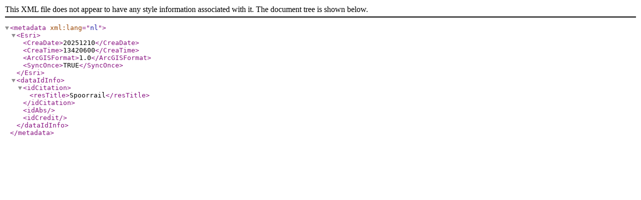

--- FILE ---
content_type: text/xml;charset=UTF-8
request_url: https://geodata.antwerpen.be/arcgissql/rest/services/P_Publiek/P_basemap_wgs84/MapServer/46/metadata
body_size: 234
content:
<?xml version="1.0" encoding="UTF-8"?><metadata xml:lang="nl">
<Esri>
<CreaDate>20251210</CreaDate>
<CreaTime>13420600</CreaTime>
<ArcGISFormat>1.0</ArcGISFormat>
<SyncOnce>TRUE</SyncOnce>
</Esri>
<dataIdInfo>
<idCitation>
<resTitle>Spoorrail</resTitle>
</idCitation>
<idAbs/>
<idCredit/>
</dataIdInfo>
</metadata>
